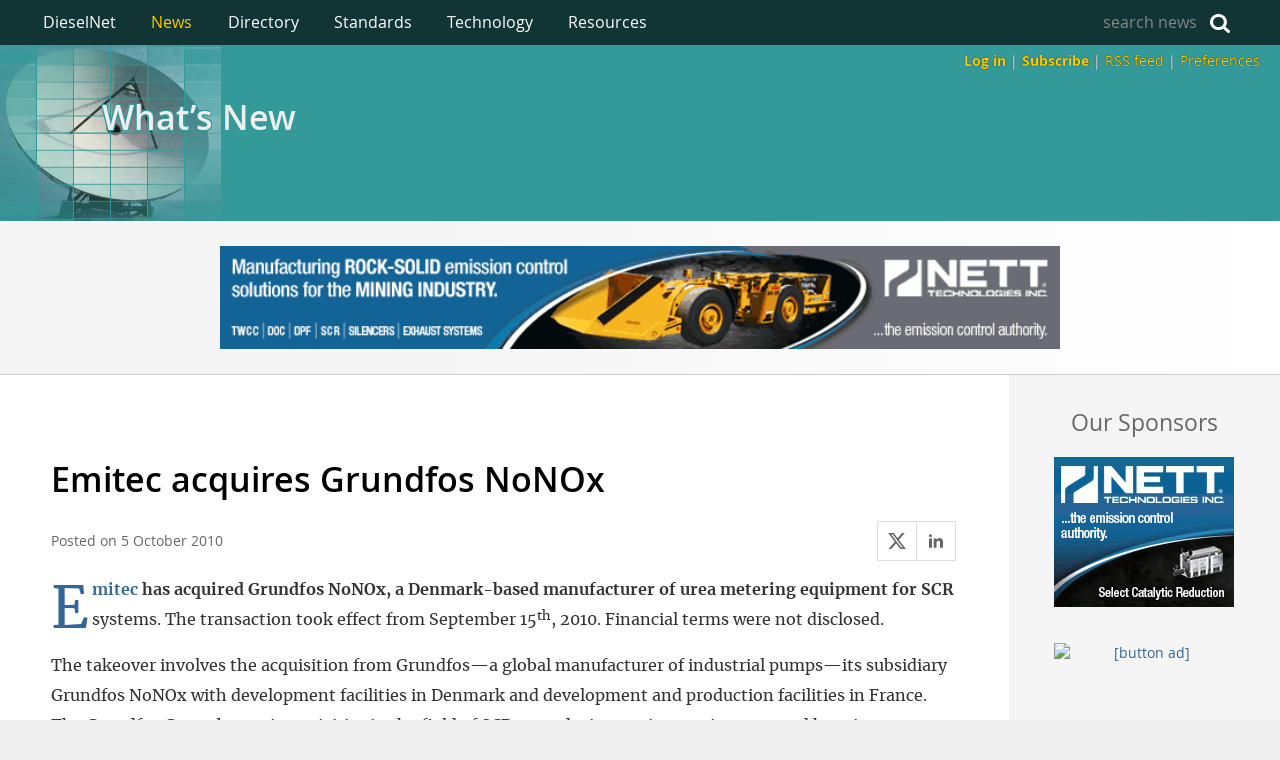

--- FILE ---
content_type: text/html; charset=UTF-8
request_url: https://dieselnet.com/news/2010/10emitec.php
body_size: 1669
content:
<!DOCTYPE html>
<html xmlns="http://www.w3.org/1999/xhtml" lang="en">
<head>
<meta charset="utf-8"><meta name="viewport" content="width=device-width, initial-scale=1"><title>news: Emitec acquires Grundfos NoNOx</title><link rel="icon" type="image/svg+xml" href="/favicon.svg"><link rel="alternate" type="application/rss+xml" title="DieselNet News" href="/rss.xml"><link rel="stylesheet" type="text/css" href="/css/style19.css"><script src="/js/prefs11.js"></script><script src="/js/article_ref0.js"></script><script src="/js/cargo15.js"></script><script src="/ads/btnn_2.js"></script></head>

<body id="news">
<header>
<nav id="tMenu"><ul><li><a href="/">DieselNet</a></li><li><a class="here" href="/news/">News</a></li><li><a href="/directory.php">Directory</a></li><li><a href="/standards/">Standards</a></li><li><a href="/tg">Technology</a></li><li><a href="/resources.php">Resources</a></li><li class="searchli"><form class="searchbox" method="post" action="/search" enctype="application/x-www-form-urlencoded"><input name="query" id="query" value="search news" onfocus="if(this.value=='search news') this.value='';" onblur="if(this.value=='') this.value='search news';"><input type="hidden" name="si" value="2"><input type="hidden" name="sort" value="swishrank"></form></li></ul></nav><div id="hpanel"><p id="hMenu"><a href="/login?url=/news/2010/10emitec.php"><b>Log in</b></a> | <a href="/subscribe"><b>Subscribe</b></a> | <a href="/rss.html">RSS feed</a></p><p id="crumb2"><a href="/news/">What’s New</a></p><div id="tagLine"><p id="hMenu2"></p></div></div>
</header><main class="fxcon"><article class="flex">
<h1>Emitec acquires Grundfos NoNOx</h1><div class="sharx"><a class="twit" href="https://x.com/share?text=Emitec+acquires+Grundfos+NoNOx&url=https://dieselnet.com/news/2010/10emitec.php"></a><a class="lnkn" href="https://www.linkedin.com/sharing/share-offsite/?url=https://dieselnet.com/news/2010/10emitec.php"></a></div>
<p class="date">5 October 2010</p>
<p class="initial">
<a href="/com/275.php">Emitec</a> has acquired Grundfos NoNOx, a Denmark-based manufacturer of urea metering equipment for SCR systems. The transaction took effect from September 15<sup>th</sup>, 2010. Financial terms were not disclosed.</p>
<p>
The takeover involves the acquisition from Grundfos—a global manufacturer of industrial pumps—its subsidiary Grundfos NoNOx with development facilities in Denmark and development and production facilities in France. The Grundfos Group began its activities in the field of SCR-urea dosing equipment in 2002, and has since developed urea injection systems with and without air support. The markets include diesel engines for the truck and bus segments as well as construction and agricultural machinery in both OEM and retrofit applications. The company employs around 80 people.</p>
<p>
Emitec, a leading supplier of metallic substrates for emission control catalysts, has been already offering its own compact SCR system for passenger cars, which has its origins in the SCR technology developed by Siemens (now Continental). With the acquisition of NoNOx, Emitec will expand its SCR system capabilities onto heavy-duty diesel engines.</p>
<P>
Emitec, a joint venture between automotive suppliers Continental and GKN Driveline, is a global operator with estimated 2010 sales of 140 million euro. Emitec employs around 800 people.</p>

<p class="inote">Source: <a href="http://www.emitec.com/download/presseinfo/en/100921_Emitec_NoNOx_engl.pdf">Emitec</a></p>
</article></main>

<footer>
<div id="loco"><p><a href="/">Home</a> » <a href="/news/">What’s New</a> » <a href="#">Emitec acquires Grundfos NoNOx</a></p></div><div id="footBar"><a id="dnlogo" href="/"></a><p id="copy"><a href="/terms.html">Copyright</a> &copy; 1997 - 2026 ECOpoint Inc.<br><a href="/faq/">DieselNet FAQ</a> | <a href="/feedback">Contact Us</a></p></div>
</footer></body>
</html>

--- FILE ---
content_type: text/css
request_url: https://dieselnet.com/css/style19.css
body_size: 6358
content:
@import 'webfonts.css';
@import 'mathfonts.css';
:root {
	--shd-bkg: linear-gradient(to right, rgba(0,0,0,0), rgba(0,0,0,0.03) 25%, rgba(0,0,0,0) 85%);
	--shd-bk2: linear-gradient(to right, #f5f5f5, #f5f5f5 33%, #fff);
	}
html {
	min-height:100%; margin:0; padding:0; min-width:360px;
	background:#eee linear-gradient(to bottom, rgba(0,0,0,0.2), rgba(0,0,0,0)) fixed; color:#333;
	font:400 1em/1.6 opensans,sans-serif;
	}
body {max-width:1800px; min-height:100vh; display:grid; grid-template-rows:auto 1fr auto; grid-template-columns:100%; margin:0 auto; padding:0; background:#f5f5f5;}


/*** fonts */
article {font:400 1em/1.9 merriweather,serif}
h1, h2, h3, h4, h5, figure, aside, table.data, caption, #jumpTo, #repop, .warn11, .login11, .info11, .hist11, .author, .inote, .inote2, .cnote, .loc, p.date, .hihead {font-family:opensans,sans-serif;}
code, pre {font:normal 0.9em consolas,"courier new",monospace !important;}

h1 {font-size:2.1em; font-weight:600; line-height:1.4;}
h2 {font-size:1.7em; font-weight:600; line-height:1.4; margin:1.5em 0 0.5rem;}
h3 {font-size:1.3em; font-weight:600; line-height:1.4; margin:1.5em 0 0.5rem;}
h4 {font-size:1.1em; font-weight:600; line-height:1.4; margin:1.5em 0 0.5rem;}

small, .small {font-size:0.8em; line-height:1.4;}

p {margin:1em 0;}
h2+h3, h3+h4, h2+p, h3+p, h4+p {margin-top:0;}

table {border-collapse:collapse; border:none;}
td {vertical-align:top; border:none;}

ul, ol {margin-top:1em; margin-bottom:1.75em; padding-left:4vw;}
li, li p, li ul, li ol {margin-top:0.5em; margin-bottom:0.5em;}
ul>li {list-style-type:disc;}
ul ul>li {list-style-type:circle;}
ul ul ul>li {list-style-type:square;}
ul ul ul ul>li {list-style-type:disc;}
ul.plain {margin-left:0; padding-left:0;} 
ul.plain>li {list-style-type:none;}
ul.plain ul>li {list-style-type:disc;}
ul.plain ul ul>li {list-style-type:circle;}
ul.plain ul ul ul>li {list-style-type:square;}
sup, sub {vertical-align:baseline; position:relative;}
sup {top:-0.4em;} sub {top:0.4em;}
ol.alpha li {list-style-type:lower-alpha;}
ol.roman li {list-style-type:lower-roman;}
blockquote {margin:1em 4em;}
abbr {cursor:help;}

/*** links */
a {text-decoration:none; transition:color 1s;}
p:hover a, li:hover a, table:hover a {text-decoration:underline;}
a:link {color:#369;} a:visited {color:#699;}
a:hover, a:active, a:focus {color:#c33; text-decoration:underline;}

/*** images */
img, a img {border:none;}
td img, th img {vertical-align:middle;}
img.mailicon {width:12px; height:8px;}
img.sBtn {margin:0; width:90px; height:30px;}
img.r {float:right; margin:0 0 5px 20px;}

/*** flexboxes */
.fxcon {display:flex; flex-direction:row; justify-content:center; align-items:stretch; flex-wrap:wrap;}
.flex {flex:1 400px}
.flex2 {flex:1 100px;}

/*** widths */
.w100 {min-width:100%;} .w90 {min-width:90%;} .w80 {min-width:80%;} .w70 {min-width:70%;} .w60 {min-width:60%;} .w50 {min-width:50%;}

/*** misc */
.hilight {font-size:1.1em; margin:1em 0; border:solid #999; border-width:1px 0; padding:0.5em 4vw;}
.xwrap {max-width:100%; overflow-x:auto;} 
.xwrap .data, .xwrap .data caption {margin-top:0;}
.holdy {overflow:auto;}
ul.marx li {list-style: square url(img/ul_bul.gif);}
.red {color:#c00 !important;}
.fad {color:#999 !important;}
.indt {margin-left:40px;}
.spc {margin-top:2em;}
.str {text-decoration:line-through;}
.lft {text-align:left !important;}
.ctr {text-align:center !important;}
.rt {text-align:right !important;}
.nwrp {white-space:nowrap;}
.hide {display:none;}

/*** summary */
details > summary {cursor:pointer; margin:1em 0;}
details > summary:has(h2,h3,h4) {margin:1.5em 0 0.5rem;}
details > summary > * {display:inline;}
details > summary:hover::marker, details > summary:hover > *, details > summary:hover {color:#c33; transition:color 1s;}
details[open] > summary:hover > * {color:inherit;}

/*** forms */
form {margin:0; padding:0;}
fieldset {display:block; position:relative; margin:0 0 50px; padding:30px 4vw; border:solid 1px #ddd; border-radius:4px;}
form:has(legend) {scroll-margin-top:2em;}
legend {
	position:absolute; top:-24px; left:50px; margin:5px 0 5px; padding:4px 4vw 4px 2vw;
	background-color:#399; border-radius:3px; 
	color:#fff; font-size:1.15em; line-height:1.5; font-weight:400;
	}
legend + * {margin-top:1em;}
fieldset:hover {border-color:#bbb;}
fieldset:hover input[type=submit], fieldset:hover input[type=button], fieldset:hover button, section:hover input[type=submit] {background-color:#ffd;}
fieldset .inote {margin-left:-4vw; margin-right:-4vw; padding-left:4vw; padding-right:4vw;}
input, select, textarea, button {
	margin:4px 2px; padding:4px; border:solid 1px #ddd; color:#000; background:#f5f5f5; 
	font:400 1em/normal consolas,"courier new",monospace;
	transition:background-color 1s;
	}
input:focus, select:focus, textarea:focus, input:hover, select:hover, textarea:hover {background:#ffd; border-color:#bbb;}
input[type=submit], input[type=button], button {
	padding:6px 4rem; background-color:#fff; box-shadow:inset 0 0 4px #eee;
	font-weight:600; font-family:inherit; cursor:pointer;
 	}
input[type=submit]:hover, input[type=button]:hover, button:hover {background-color:#ffd; color:#600;}
input[type=radio], input[type=checkbox] {margin:0 4px; padding:0; border:none; background:transparent; vertical-align:middle;}

div.form20 {display:grid; grid-template-columns:auto 1fr; align-items:center; gap:0.5em;}
div.form20 .col2 {grid-column:2/3;}
.form20 *, .form10 * {box-sizing:border-box;}
.form20 input, .form20 select {width:100%; max-width:28em; min-width:12em;}
.form10 input[type=text], .form10 input[type=password] {width:100%; max-width:12em;}
.form20 input[type=submit], .form20 input[type=button], .form20 button, .form10 input[type=submit] {width:auto;}
.form20 input[type=checkbox], .form20 input[type=radio], .form10 input[type=checkbox], .form10 input[type=radio] {width:auto; min-width:0;}
.form20 label, .form10 label {display:block; width:auto; padding:0 4px; text-align:right;}
.form20 input[type=checkbox]+label {display:inline; text-align:left; cursor:pointer}
.form10 td, .form20 td {vertical-align:middle;}
#frm_sub {padding:20px 0;}

form.calc input[type=text] {width:6em; margin-right:5px; text-align:right;}
form.calc div {line-height:2.5;}
form.calc span {white-space:nowrap; padding-left:10px; padding-right:10px;}
.cal3grid {display:grid; grid-template-columns:220px 6em 100px; gap:10px; align-items:center;}
.cal3grid label, .cal3grid input[type=text] {text-align:right;}
.cal3grid .calbut {grid-column:1/3; margin:1em 0 0; text-align:right;}
.cal3grid .col24 {grid-column:2/4;}

/*** notes */
.inote, .inote2, .loc, p.date, .warn11, .info11, .login11 {color:#666; font-size:0.9rem; line-height:1.4;}
.inote, .warn11, .info11, .login11 {border:solid #ccc; border-width:1px 0;}
.inote {padding:1.5em; background:var(--shd-bkg);}
.warn11 {padding:1.5em 30px 1.5em 95px; background:url(img/11warn.png) no-repeat 20px 50%, var(--shd-bkg);}
.info11 {padding:1.5em 30px 1.5em 95px; background:url(img/11info.png) no-repeat 25px 50%, var(--shd-bkg);}
.login11 {position:relative; padding:1.5em 30px 1.5em 80px; background:url(img/login.svg) no-repeat 20px 50%/32px auto, var(--shd-bkg);}
a.i-login {display:block; position:absolute; width:75px; left:0; top:0; bottom:0;}
.author {line-height:1.4;}
.loc {margin:0; padding:1.5em 45px;}
p.date::before {content:"Posted on ";}
span.date {color:#333; font-size:0.9em; font-weight:600;}
.hist11 {min-height:40px; margin:0; padding:25px 80px 25px 170px; 
	background-image:url(img/history.svg), var(--shd-bk2);
	background-size:50px 50px, auto;
	background-repeat:no-repeat, no-repeat;
	background-position:80px 50%, left;}
article .hist11 {margin-left:-4vw; margin-right:-4vw;}

/**** header */
header {margin:0; padding:0; color:#fff; background:#399;}
header #hpanel {background-image:url(img/h_100.svg), url(img/h_104.jpg); background-repeat:no-repeat, no-repeat; background-position:left 50%, left 50%; background-size:221px auto, 221px auto;}
#news header #hpanel {background-image:url(img/h_100.svg), url(img/h_news.jpg);}
#dir header #hpanel {background-image:url(img/h_100.svg), url(img/h_dir.jpg);}
#std header #hpanel {background-image:url(img/h_100.svg), url(img/h_stds.avif);}
#tech header #hpanel {background-image:url(img/h_100.svg), url(img/h_tech.jpg);}
#tg header #hpanel {background-image:url(img/h_100.svg), url(img/h_tg100.jpg);}
#home header #hpanel {background:transparent url(photo/) no-repeat 0 67%; background-size:cover;}
#tMenu {margin:0; padding:0 2vw; background:rgba(0,0,0,0.66); font-weight:400; font-size:1rem; line-height:1;}
#tMenu ul {display:flex; flex-direction:row; justify-content:start; align-items:center; flex-wrap:wrap; margin:0; padding:0.4rem 0;}
#tMenu li {display:inline-block; flex:0 auto; list-style:none; margin:0; padding:0.5rem calc(0.3rem + 1vw);}
#tMenu li.searchli {flex:1 auto; margin:0; padding-top:0; padding-bottom:0;}
form.searchbox {width:100%;}
form.searchbox #query {display:inline-block; height:1rem; width:calc(100% - 3rem); margin:0; padding:0.5rem 2.5rem 0.5rem 0.5rem; border:none; background:transparent url(img/search4.svg) calc(100% - 0.5rem) 61% no-repeat; background-size:1.2rem; text-align:right; color:#888; font-family:inherit; line-height:1; cursor:pointer; transition: color 1s;}
form.searchbox #query:hover {color:#fff;}
form.searchbox #query:focus {color:#fff; background-color:#666; border-radius:4px; outline:none; text-align:left; cursor:auto;}
#tMenu a {text-decoration:none;}
#tMenu a:link, #tMenu a:visited {color:#fff; text-decoration:none;}
#tMenu a:hover, #tMenu a:active {color:red;}
#tMenu a.here:link, #tMenu a.here:visited {color:#fc0;}
#tMenu a.here:hover, #tMenu a.here:active {color:#ffc;}
#hpanel #hMenu, #hpanel #tagLine {margin:0; min-height:1.2rem; line-height:1.2rem; padding:0.4rem 20px 0.4rem 8vw;}
#hpanel #tagLine {display:flex; flex-direction:row; column-gap:2rem; justify-content:space-between; align-items:center; flex-wrap:wrap; color:#eee;}
#hpanel p[id^="hMenu"] {text-align:right; font-size:0.9rem; text-shadow:0 0 1px #000;}
#hpanel img.netLogo {margin:0 5px; vertical-align:middle; height:33px; width:auto;}
#tagLine p.tag {margin:0; min-height:1.2rem; font-size:0.8rem; text-shadow:0 0 1px #399;}
#tagLine #hMenu2 {margin:0 0 0 auto;}
p[id^="hMenu"] a:link, p[id^="hMenu"] a:visited {color:#fc0;}
p[id^="hMenu"] a:hover, p[id^="hMenu"] a:active {color:#ffc;}
#hpanel h1, #hpanel #crumb2 {margin:0; padding:3rem 8vw; text-shadow:-1px -1px 0 #399, 1px -1px 0 #399, -1px 1px 0 #399, 1px 1px 0 #399;}
#hpanel #hMenu+h1, #hpanel #hMenu+#crumb2 {padding-top:1rem;}
#hpanel h1:has(+ #tagLine), #hpanel #crumb2:has(+ #tagLine) {padding-bottom:1rem;}
#home #hpanel h1 {min-height:8rem; max-width:400px; margin:0 8vw; padding:0; background:transparent url(img/dnlogo_hb.svg) no-repeat 0 50%; background-size:contain;}
#home #hpanel h1 span {display:none;}
#hpanel #crumb2 {color:#f5f5f5; font-size:2.1rem; line-height:1.4; font-weight:600;}
#hpanel h1 a {color:#fff; text-decoration:none;} header h1 a:hover {color:#ffc; text-decoration:none;}
#crumb2 a, #crumb2 a:link, #crumb2 a:visited {color:#eee; text-decoration:none;}
#crumb2 a:hover, #crumb2 a:active {color:#ffc; text-decoration:none;}
#conMenu {margin:-2rem 0 0; padding-left:8vw;}
#conMenu ul {display:flex; flex-direction:row; justify-content:flex-start; align-items:stretch; flex-wrap:wrap; gap:2vw; margin:0; padding:0; color:#fff; line-height:1;}
#conMenu li {flex:0 max-content; margin:0; padding:8px 2vw 8px 0; list-style-type:none;}
#conMenu li.here2 {padding-bottom:2px; border-bottom: solid 4px red;}
#conMenu li a {color:#fc0;}
#conMenu li.here2 a {color:#ddd;}
#conMenu li:hover a {color:#ffc; text-decoration:none;}

/**** main */
main {margin:0; padding:0;}
main:not(.fxcon) {background-color:#fff;}
main b {color:#000; font-weight:600;}
main h1, main h2, main h3, main h4, main h5 {color:#000;}
main fieldset {margin-top:40px; margin-bottom:40px;}

div.ad {width:100%; padding:0; vertical-align:middle; --ad-margin:25px;}
@media (max-width:840px) {div.ad {--ad-margin:3vw;}}
main div.ad {border-style:solid; border-color:#ccc; border-width:0 0 1px;}
main div.ad:last-child {border-width:1px 0 0;}
div.ad a, div.ad img {display:block; margin-left:auto; margin-right:auto; width:840px; height:auto; max-width:100%;}
div.ad a {margin:var(--ad-margin) auto;}

article, #mpanel, .abox {overflow:hidden;} /* no margin collapse (breaks position sticky) */
aside, .abox {margin:0; background:#eee; color:#444; font-size:0.9rem;}
aside {padding:0 4vw 4rem;}
.abox {padding:0 4vw 1rem;} .abox h2 {margin-top:1em; border:none;}
article, #mpanel {margin:0; padding:0 4vw 4rem; background:#fff;}
#mpanel>*:first-child {margin-top:2.5rem;}
#mpanel h1, article h1 {margin-top:2.4em;}
#mpanel p:target {background:#ffd; scroll-margin-top:1em;}

div.sharx {width:81px; height:41px; margin:-10px 0 0.5rem 1rem; float:right;}
div.sharx a {display:inline-block; width:38px; height:38px; border: 1px solid #ddd; background-color:#fff; background-position:50% 50%; background-repeat:no-repeat;}
div.sharx a+a {border-left-width:0;}
div.sharx a.twit {background-image: url(img/x.svg); background-size:45%;}
div.sharx a.lnkn {background-image: url(img/linkedin.svg); background-size:35%;}
div.sharx a:hover {background-color:#f5f5f5;}

section {margin-bottom:4rem; padding:0;}
section.notitle {padding-top:25px}
section h2 {margin-bottom:1rem; margin-left:-4vw; padding-left:4vw; padding-top:2px; padding-bottom:2px; border-bottom:solid 1px #ccc;}
section h2 a:hover {text-decoration:none;}
section.shd {margin:0 -4vw 25px; padding:25px 4vw 25px;}
section.shd h2:first-child {margin-top:0;}
section h2:target, section h3:target {margin-left:-4vw; margin-right:-4vw; padding-left:4vw; padding-right:4vw; background:#ffd;}
section dt:target {background:#ffd;}
section summary > *:target {background:none;}
section .abox, section aside {margin:0 0 0 -4vw;}
#mpanel>dl, section>dl {margin:0 0 40px -4vw;}
.shd, div.ad, .navbox {background:var(--shd-bk2);}

article blockquote {margin:1.5em 4%; padding:0 0 0 4%; border-left:solid 1px #999; box-shadow:0 0 0 13px #f5f5f5; clip-path:inset(0 0 0 -13px); line-height:1.7;}

dt {margin:1em 0 0; padding:10px 2vw 10px 4vw; background:#f5f5f5; font-size:1.2rem; font-weight:400;}
dd {margin:0.5em 2vw 0 7vw;}
dd p {margin-top:0.5em;}

#jumpTo {
	display:block; margin:40px 0 10px; padding:0 0 0 25px; line-height:normal; clear:both;
	background-image:url(img/arrow_jt.svg), var(--shd-bkg);
	background-size: 1.4em auto, auto;
	background-repeat:no-repeat, no-repeat;
	background-position:0 7px, left;
}
#jumpTo li {list-style-type:none; margin:0; padding:0; border-top:solid 1px #ddd;}
#jumpTo > li:last-child {border-bottom:solid 1px #ddd;}
#jumpTo li ul {margin:0; padding-left:40px;}
#jumpTo li a {display:block; padding:9px 12px; text-decoration:none;}
#jumpTo li a:hover {color:#000; background-color:#ffd;}

ul.lnbox {margin:2.2em 0; padding:0; font-size:1rem;}
ul.lnbox li {margin:0; padding:0; list-style-type:none; border-top:solid 1px #000; background-image:var(--shd-bkg);}
ul.lnbox > li:last-child {border-bottom:solid 1px #000;}
ul.lnbox a {display:block; padding:1.7em 4vh; text-decoration:none;}
ul.lnbox li a:hover {background-color:#ffd; transition:background-color 1s;}

p.initial {margin-top:1.5em;}
p.initial::first-letter {float:left; padding:8px 3px 0 0; font-size:3.6em; font-weight:400; line-height:1;}
p.initial::first-line {font-weight:600;}

/* nav panels */
.navbox {margin:0; padding:0 calc(4vw - 10px); font-size:0.9em; line-height:1.5;}
.navtab {min-width:240px; margin:10px; padding:5px 10px; background:#f5f5f5; border:solid 1px #ddd;}
.navtab h2 {margin:0; padding:5px 0; color:#666; font-size:1.3em;}
ul.flist {margin:0; padding:0;}
ul.flist li {display:inline-block; float:left; margin:0 10px 0 0; padding:0; list-style-type:none; line-height:normal;}

/* side bars */
#rightflx {flex:0 0; margin:0; padding:0 2vw 40px;}
#sideflx {flex:0 240px;  background:var(--shd-bk2); border-right:solid 1px #ccc;}
#rightbar {width:220px; margin:20px auto;}
#sidebar {margin:20px 0 40px;}
.sticky, #sidebar, #rightbar {position:sticky; top:0;}

.sbox, .s2box {margin:0 0 15px; overflow:hidden; font-size:0.85em; line-height:1.6;}
#rightbar .sbox {padding:0 20px 25px; background:#eee;}
#sidebar .sbox {padding:0 30px 25px; color:#999;}
.sbox h2, .s2box h2, .sbox h3 {color:#666; font-weight:400;}
.sbox h2:first-child, .s2box h2:first-child {margin-top:0.5em;}

.sbox ul {margin-left:20px; padding-left:0;}
.sbox ul.plain {margin-left:0;}
.sbox ul.plain ul {margin-left:20px; padding-left:0;} /* sub-menu */
.sbox input {width:145px; margin:7px auto; border:solid 2px #ddd; border-radius:4px; color:#999; font-size:0.9em;}
.sbox input:focus {color:#000;}
.s2box {padding:0 0 15px; text-align:center;}
.s2box select {display:block; width:150px; margin:auto; border:none; color:#666; font-family:inherit; cursor:pointer;}

#sidebar ul.link {margin:0 -30px; padding-left:0; border-top:solid 1px #ddd; font-size:1.17em; line-height:normal;}
#sidebar ul.link li {list-style:none; margin:0; padding:0;}
#sidebar ul.link li a {display:block; margin:0; padding:10px 30px; border-bottom:solid 1px #ddd; text-decoration:none;}
#sidebar ul.link li a.here {color:#369; background:#ffd;}
#sidebar ul.link li a:hover {background:#fff;}

.vb600, .btn180, .btn125 {display:inline-block; margin:10px 0 20px;}
.vb600 {width:160px; height:600px;}
.btn180 {width:180px; height:150px;}
.btn125 {width:125px; height:125px;}
.logo1 {margin:10px 0 15px; padding:5px; text-align:center; font-size:0.94em;}
.logo1 img {width:100px; height:33px;}

/* directory */
div.bpage {min-height:33px; margin:0 0 15px; padding:0 0 15px; border-bottom:solid 1px #ccc;}
div.bpage p {margin:0 0 0 120px;}
div.bpage img {width:100px; height:33px; float:left;}
div.bpage p a {font-weight:700;}
#blist {min-height:250px; margin-top:6em; padding-bottom:0;}
#blist p.cnote {margin:0 -20px; padding:15px 20px; background-color:#ffd; border-bottom:solid 1px #ddd; box-shadow:0 0 6px #eee; font-size:0.9em;
 line-height:1.4;}
#blist p.cnote b {color:#900;}
#blist h2:first-child {margin:0 -20px; padding:10px 20px; border:solid #ddd; border-width:1px 0; color:#666; font-weight:600;}
#blist h2:first-child, #bcrumbs {
	box-shadow:0 0 6px #eee; background-color:#eee;
	background-image: linear-gradient(to right, rgba(255,255,255,0.3), rgba(255,255,255,1) 20%, rgba(255,255,255,0) 80%);
}
#bcrumbs {margin:3em -20px; padding:0 20px; border:solid #ddd; border-width:1px 0;} 
#bcrumbs p {margin:0; padding:17px 0;}
#bcrumbs .info2 {font-size:1.1em;}
#bcrumbs .info13 {margin:0 -20px; padding-left:70px; border-bottom:solid 1px #ddd; background:transparent url(img/login.svg) no-repeat 20px 50%/32px auto; position:relative;}
#bcrumbs a {text-decoration:none;}
#bcrumbs a:hover, #bcrumbs a:active {color:#900;}
table#blist, #blist table {width:100%; margin-top:1em;}
#blist tr {border-bottom:solid 1px #eee;}
#blist tr:last-child {border-bottom:none;}
#blist th, #blist td {padding:12px; vertical-align:top;}
#blist th {color:#666; text-align:right;}
#blist tr td:first-child {padding-left:20px;}

/* figures */
figure {margin:2em 0; color:#033; text-align:center; line-height:normal;}
figure img {display:inline-block; margin:0 10px 10px 0; max-width:100%; height:auto; vertical-align:top;} 
figure object {display:inline-block; margin:0 0 10px 0; max-width:100%;} 
@media screen {figure object {height:auto;}} /* breaks svg printing in ff */
figcaption {margin:0.5em 8vw 0;}
.fNote {margin:0.2em min(5em,5vw) 0; font-style:italic; font-size:0.9em;}
.photo {border:solid 1px #000;}
a[href*=".hires."] {display:inline-block; position:relative;}
a[href*=".hires."]:after {content:url(img/11large.svg); position:absolute; width:26px; height:auto; right:20px; bottom:10px;}

/* videos */
iframe[src*="youtube.com"] {max-width:100%; border:solid 1px #000;}

/* data tables */
table.data {margin:1em auto 1.5em; border:solid 1px #399; line-height:normal;}
table.data th, table.data td {border:solid 1px #ddd; padding:4px 6px;}
table.data th {color:#fff; background:#399; font-weight:600;}
table.data th a:link, table.data th a:visited {color:#fc0;}
table.data th a:hover, table.data th a:active {color:#ffc;}
table.data td {color:#000; background:#f5f5f5;}
table.data td.hi, table.data *.hi td {background-color:#eee; text-align:left;} /* obsolete */
table.data td.shd, table.data *.shd td {background-color:#eee;} /* highlight */
table.data td.tUnit, table.data *.tUnit td {color:#fff; background:#399; font-style:italic; text-align:center;}
table.data td.vmid, table.data *.vmid td {vertical-align:middle;}
table.data tr.uline td {border-bottom-width:2px;} /* underline */
table.data td>ul, table.data td>ol {margin-top:0; margin-bottom:0;}
table.data td li {margin:0 0 0.15em 0;}
table.data td.tNote {background:#eee; text-align:left; font-size:0.85rem;}
table.data caption {margin:1em auto;}
table.data td.ind2 {padding-left:2em;}
/* centering */
.s1 td:first-child,
.c1 td, .c2 td+td, .c3 td:not(:nth-child(-n+2)), .c4 td:not(:nth-child(-n+3)),
.e1 td:last-child, .e2 td:nth-last-child(-n+2), .e3 td:nth-last-child(-n+3), .e4 td:nth-last-child(-n+4), .e5 td:nth-last-child(-n+5), .e6 td:nth-last-child(-n+6), .e7 td:nth-last-child(-n+7), .e8 td:nth-last-child(-n+8), .e9 td:nth-last-child(-n+9) {text-align:center;}
.t1 td:last-child, .t2 td:nth-last-child(-n+2) {text-align:left;}

/* equations */
p.eq1 {
	display:grid; grid-template-columns:auto auto; column-gap:2vw; grid-auto-rows:auto; align-items:center; 
	margin:1em 4vw; font-size:1.12em; font-family:Cambria,XITS,serif; overflow-x:auto; /* mobile scroll */
}
p.eq1 span.p {grid-column:1; margin:10px 0;}
p.eq1 span.n {grid-column:2; text-align:right; margin-left:20px; font-weight:normal;}
p.eq1 span.info {margin-left:4em; font-size:0.9em; font-weight:normal;}
p.eqn {margin-left:4vw; text-indent:-4vw; font-size:0.9em;} /* note after */

/* literature references */
cite {color:#666; font-size:0.9em; font-style:normal; line-height:normal; vertical-align:top;}
cite.ref-num {color:#999; font-size:0.85em;}
cite a {text-decoration:none; vertical-align:top;}
div.references p {margin:0 0 1em; padding-left:33px; text-indent:-33px; font-size:0.95em; line-height:1.4;}
div.references {overflow:auto;}

#repop {
	position:fixed; top:45px; left:15px; width:360px; background-color:#fff; padding:15px; 
	border:solid 1px #999; box-shadow:3px 3px 12px #888;
	font-size:0.9em; line-height:1.5; overflow:hidden;
}
#repop h1 {margin:-15px -15px 10px; padding:7px 15px; background:#ddd; font-size:1.1em; font-weight:600;}
#repop h1 a {color:#600; text-decoration:none;}
#repop h1 span {float:right;}
#repop h1:hover, #repop h1:hover a {color:#00a; cursor:pointer;}

/**** footer */
footer {position:relative; padding:0; color:#ddd; background-color:#000; overflow:hidden;}
footer a:link, footer a:visited {color:#fc0;}
footer a:hover, footer a:active  {color:#ffc;}
#loco {margin:0; color:#fff; background:#399; font-size:0.85rem; line-height:normal;}
#loco p::before {content:"Location: "; font-weight:600;}
#loco p {margin:0; padding:0.5rem 1rem;}
#loco a {text-decoration:none;}
#footNote {display:flex; flex-direction:row; justify-content:space-evenly; align-items:start; flex-wrap:wrap; margin:0; padding:24px 2vw; background:#555; font-size:0.9em;}
#footNote > ul {flex:0 15%; min-width:200px; margin:0; padding:0 4vw;}
#footNote li {margin-top:1em; margin-bottom:1em;}
#footNote > ul > li:first-child {margin-top:0;}
#footNote ul ul {padding-left:33px;}
#footNote b {font-weight:600;}
#footBar {display:grid; grid-template-columns:auto; column-gap:2vw; align-items:center; margin:0; padding:20px 4vw;}
#footBar #dnlogo {grid-column:1; display:block; width:121px; max-width:100%; height:22px; background:transparent url(img/dnlogo_hb.svg) no-repeat 0 0; background-size:contain;}
#footBar #copy {grid-column:2; margin:1em 0; padding:0; font-size:0.9rem;
 text-align:center;}

@media print {
	html {min-height:auto; background:#fff; line-height:1.2;}
	body {max-width:none; min-height:auto; display:block; color:#000; background:#fff none !important; border:none;}
	header, header #hpanel {border:none; background:transparent none !important; box-shadow:none;}
	header {margin-bottom:4em;}
	header h1 {margin-left:0; padding-left:0; background:#fff none !important; color:#000; font-size:1.6em;}
	header #crumb2 {margin:0 0 1.5em; padding:0 0 0.1em !important; border-bottom:solid 1pt #000; background:#fff none !important; font-size:1.6em; text-shadow:none !important;}
	header #crumb2::before {content:"DieselNet: "; font-weight:700; color:#999;}
	header #crumb2, header #crumb2 a:link, header #crumb2 a:visited {color:#000;}
	#home header h1 span {display:inline;}
	.fxcon {display:block;}
	main {max-width:none; display:block; margin-left:0; margin-right:0 !important; padding:0; border:none;}
	main h2 {border:none; padding:0; font-weight:700;}
	main h3 {font-weight:700;}
	main h4 {font-weight:700;}
	main #jumpTo {border:none; background:transparent none;}
	main section {padding:0; border:none; box-shadow:none;}
	main section > h2:first-child {margin-top:1em;}
	main section h2 {margin-left:0; padding-left:0;}
	article {display:block; margin:0; padding:0;}
	article *:first-child {margin-top:0;}
	#blist, #blist h2:first-child {background:transparent none;}
	ul.lnbox a {box-shadow:none;}
	.inote {margin-left:0; margin-right:0; padding:1em; background:none; border:solid #ccc; border-width:1px 0;}
	figure {break-inside:avoid;}
	table.data tr {break-inside:avoid;}
	table.data, table.data th, table.data td, table.data td.tUnit, table.data tr.tUnit td {color:black; border-color:black;}
	table.data th, table.data td.tUnit, table.data tr.tUnit td, table.data td.hi, table.data td.tNote {background-color:#f0f0f0;}
	table.data td {background:#fff;}
	#tMenu, #hMenu, #conMenu, .tag, .searchli, nav.navbox, div.ad, div.sharx, #rightbar, #repop, .login11, .hist11, footer, .noprt {display:none;}
	}


--- FILE ---
content_type: text/css
request_url: https://dieselnet.com/css/webfonts.css
body_size: 319
content:
/*** webfonts 2025-09-13 */
@font-face {font-family: 'opensans'; src: local("Open Sans"), url('fonts/OpenSans-Regular.woff'); font-weight:400; font-style:normal;}
@font-face {font-family: 'opensans'; src: local("Open Sans Italic"), url('fonts/OpenSans-Italic.woff'); font-weight:400; font-style:italic;}
@font-face {font-family: 'opensans'; src: local("Open Sans Semibold"), url('fonts/OpenSans-Semibold.woff'); font-weight:600; font-style:normal;}
@font-face {font-family: 'opensans'; src: local("Open Sans Semibold Italic"), url('fonts/OpenSans-SemiboldItalic.woff'); font-weight:600; font-style:italic;}
@font-face {font-family: 'opensans'; src: local("Open Sans Bold"), url('fonts/OpenSans-Bold.woff'); font-weight:700; font-style:normal;}
@font-face {font-family: 'opensans'; src: local("Open Sans Bold Italic"), url('fonts/OpenSans-BoldItalic.woff'); font-weight:700; font-style:italic;}
@font-face {font-family: 'opensans'; src: local("Open Sans Extrabold"), url('fonts/OpenSans-ExtraBold.woff'); font-weight: 900; font-style: normal;}
@font-face {font-family: 'opensans'; src: local("Open Sans Extrabold Italic"), url('fonts/OpenSans-ExtraBoldItalic.woff'); font-weight: 900; font-style: italic;}
@font-face {font-family: 'opensans'; src: local("Open Sans Light"), url('fonts/OpenSans-Light.woff'); font-weight:100; font-style:normal;}
@font-face {font-family: 'opensans'; src: local("Open Sans Light Italic"), url('fonts/OpenSans-LightItalic.woff'); font-weight:100; font-style:italic;}
@font-face {font-family: 'merriweather'; src: local("Merriweather"), url('fonts/merriweather-regular.woff2') format('woff2'), url('fonts/merriweather-regular.woff') format('woff'); font-weight:400; font-style:normal;}
@font-face {font-family: 'merriweather'; src: local("Merriweather Italic"), url('fonts/merriweather-italic.woff2') format('woff2'), url('fonts/merriweather-italic.woff') format('woff'); font-weight:400; font-style:italic;}
@font-face {font-family: 'merriweather'; src: local("Merriweather Bold"), url('fonts/merriweather-bold.woff2') format('woff2'), url('fonts/merriweather-bold.woff') format('woff'); font-weight:700; font-style:normal;}
@font-face {font-family: 'merriweather'; src: local("Merriweather Bold Italic"), url('fonts/merriweather-bolditalic.woff2') format('woff2'), url('fonts/merriweather-bolditalic.woff') format('woff'); font-weight:700; font-style:italic;}
@font-face {font-family: 'merriweather'; src: local("Merriweather Black"), url('fonts/merriweather-black.woff2') format('woff2'), url('fonts/merriweather-black.woff') format('woff'); font-weight:900; font-style:normal;}
@font-face {font-family: 'merriweather'; src: local("Merriweather Black Italic"), url('fonts/merriweather-blackitalic.woff2') format('woff2'), url('fonts/merriweather-blackitalic.woff') format('woff'); font-weight:900; font-style:italic;}
@font-face {font-family: 'merriweather'; src: local("Merriweather Light"), url('fonts/merriweather-light.woff2') format('woff2'), url('fonts/merriweather-light.woff') format('woff'); font-weight:100; font-style:normal;}
@font-face {font-family: 'merriweather'; src: local("Merriweather Light Italic"), url('fonts/merriweather-lightitalic.woff2') format('woff2'), url('fonts/merriweather-lightitalic.woff') format('woff'); font-weight:100; font-style:italic;}
/* eof */

--- FILE ---
content_type: text/css
request_url: https://dieselnet.com/css/mathfonts.css
body_size: 338
content:
@namespace url('http://www.w3.org/1999/xhtml');
@namespace m url('http://www.w3.org/1998/Math/MathML');

@font-face {
    font-family: XITS;
    src: local('XITS'), url('fonts/xits-regular.woff');
}
@font-face {
    font-family: XITS;
    src: local('XITS Bold'), local('XITS-Bold'), url('fonts/xits-bold.woff');
    font-weight: bold;
}
@font-face {
    font-family: XITS;
    src: local('XITS Italic'), local('XITS-Italic'), url('fonts/xits-italic.woff');
    font-style: italic;
}
@font-face {
    font-family: XITS;
    src: local('XITS Bold Italic'), local('XITS-BoldItalic'), url('fonts/xits-bolditalic.woff');
    font-weight: bold;
    font-style: italic;
}
@font-face {
    font-family: 'XITS Math';
    src: local('XITS Math'), local('XITSMath-Regular'), url('fonts/xits-math.woff');
}
@font-face {
    font-family: 'XITS Math';
    src: local('XITS Math Bold'), local('XITSMath-Bold'), url('fonts/xits-mathbold.woff');
    font-weight: bold;
}

.htmlmathparagraph, m|mtext {font-family: Cambria,XITS;}
m|math {font-family: 'Cambria Math','XITS Math';}

.oldstylenumbers {
    font-variant-numeric: oldstyle-nums;   /* Recommended syntax */
    font-feature-settings: 'onum';         /* OpenType feature syntax */
    -webkit-font-feature-settings: 'onum'; /* Blink syntax */
}

@font-feature-values XITS Math {@styleset {calligraphic:1;}
m|*.calligraphic {
    font-variant-alternates: styleset(calligraphic); /* Recommended syntax */
    font-feature-settings: 'ss01';         /* OpenType feature syntax */
    -webkit-font-feature-settings: 'ss01'; /* Blink syntax */
}


--- FILE ---
content_type: application/javascript
request_url: https://dieselnet.com/js/prefs11.js
body_size: 1197
content:
// Global variables:
// linkFlag [0 - no underline (default); 1 - underline]
// targetFlag [0 - target self (default); 1 - target blank]

Cookies = {
read : function(name) {
	var nameEq = name + "=";
	var ca = document.cookie.split(';');
	for(var i=0; i<ca.length; i++) {
	var c = ca[i];
		while (c.charAt(0)==' ') c = c.substring(1,c.length);
		if (c.indexOf(nameEq) == 0) return c.substring(nameEq.length,c.length);
	}
	return null;
	},
save : function(name,value,days) {
	if (days) {
	var date = new Date();
	date.setTime(date.getTime()+(days*24*60*60*1000));
	var expires = ";expires="+date.toGMTString();
	}
	else expires = "";
	document.cookie = name+"="+value+expires+";path=/;domain=.dieselnet.com;samesite=strict";
	},
erase : function(name) {
	Cookies.save(name,"",-1);
	}
}

function setPrefsCookie() {
	var c = targetFlag.toString().charAt(0) + linkFlag.toString().charAt(0);
	Cookies.erase('prefs');
	Cookies.save('prefs',c,365);
}

function underLinks(N) {
	var cssSheet = document.getElementById("csslink");
	if (cssSheet) cssSheet.parentNode.removeChild(cssSheet);
      	cssSheet = document.createElement("style");
	cssSheet.setAttribute("type","text/css");
	cssSheet.setAttribute("id","csslink");
	cssSheet.innerHTML = (N==0) ? "a {text-decoration:none;} a:active, a:hover, a:focus {text-decoration:underline;}" : "a {text-decoration:underline;}";
	var allinks = document.head.getElementsByTagName('link');
	if (allinks) document.head.insertBefore(cssSheet,allinks[allinks.length-1].nextSibling);
	else document.head.appendChild(cssSheet);
}

function targetLinks(N) {
	if (N==0) targetWin = '_self'
	else targetWin = '_blank';
	var l = ''; var t='';
	var links = document.getElementsByTagName('a');
	for (var i=0; i<=(links.length-1); i++) {
		l = links[i].href.toLowerCase();
		t = links[i].target;
		if ((!l.match(/^https?:\/\/(www\.)?dieselnet.com/)) &&	      	// don't target DieselNet links
		   (l.indexOf("javascript:") == -1) &&		      		// don't target js links
		   (l.indexOf("mailto:") == -1) &&		      		// don't target mailto links
		   ((t=='')||(t=='_self')||(t=='_blank')||(t=='_top'))) 	// don't change named targets
		   links[i].target = targetWin;
	}
}

function printMenu() {
	var helpMenu = document.getElementById("hMenu");
	if (helpMenu) {
		if (helpMenu.hasChildNodes()) {
			textNode=document.createTextNode(' | ');
			helpMenu.appendChild(textNode);
			}
		menuA=document.createElement('a');
		menuText = document.createTextNode('Preferences');
		menuA.appendChild(menuText);
		menuA.setAttribute('href','/prefs.html');
		helpMenu.appendChild(menuA);
	}
}

function Rnd(n) {return (Math.floor(n * Math.random()));}

// Collapsible content
function collapse() {
	var i;
	var coll = document.getElementsByClassName("collapse");
	for (i = 0; i < coll.length; i++) {
	  coll[i].addEventListener("click", function(e) {
	    e.preventDefault();
	    var target = this.dataset.target;
	    if (target) {
	      var content = document.getElementById(target);
              content.classList.toggle("hide");
	    }
	  });
	}
}

// *** action
targetFlag = 0; linkFlag = 0;
prefs = Cookies.read('prefs');
if (prefs!=null) {targetFlag = prefs.charAt(0); if (prefs.length>1) linkFlag = prefs.charAt(1);}
setPrefsCookie();
document.addEventListener("DOMContentLoaded", function (e) {
   if(window.banner && typeof bnn=='object') banner();
   if(window.button && typeof btn=='object') button();
   printMenu();
   targetLinks(targetFlag);
   underLinks(linkFlag);
});

// eof

--- FILE ---
content_type: image/svg+xml
request_url: https://dieselnet.com/css/img/x.svg
body_size: 465
content:
<?xml version="1.0" encoding="UTF-8"?>
<!DOCTYPE svg PUBLIC "-//W3C//DTD SVG 1.1//EN" "http://www.w3.org/Graphics/SVG/1.1/DTD/svg11.dtd">
<svg xmlns="http://www.w3.org/2000/svg" xml:space="preserve" width="512px" height="512px" version="1.1" style="shape-rendering:geometricPrecision; text-rendering:geometricPrecision; image-rendering:optimizeQuality; fill-rule:evenodd; clip-rule:evenodd"
viewBox="0 0 51200 51200"
 xmlns:xlink="http://www.w3.org/1999/xlink"
 xmlns:xodm="http://www.corel.com/coreldraw/odm/2003">
 <defs>
  <style type="text/css">
   <![CDATA[
    .fil0 {fill:#666666;fill-rule:nonzero}
   ]]>
  </style>
 </defs>
 <g>
  <path class="fil0" d="M40092.2 2823l7727.5 0 -16881.9 19297.3 19859.9 26256.7 -15551.2 0 -12179.5 -15923.5 -13938.2 15923.5 -7731.7 0 18056.4 -20638.7 -19051.3 -24915.3 15945 0 11009.3 14556.4 12735.8 -14556.4 -0.1 0zm-2712.7 40928.6l4283 0 -27640.9 -36545 -4595.4 0 27953.3 36545z"/>
 </g>
</svg>


--- FILE ---
content_type: application/javascript
request_url: https://dieselnet.com/js/article_ref0.js
body_size: 217
content:
function addLoadEvent(func) {var oldonload = window.onload; if (typeof window.onload != 'function') {window.onload = func;} else {window.onload = function() { if (oldonload) {oldonload();} func();}}}

function refTitle() {
   var allCites = document.getElementsByTagName('cite');
   var re = /^\[\s*(\d{3,5})\s*\]$/;
   for (var i=0; i<allCites.length; i++) {
      x = allCites[i].firstChild ? allCites[i].firstChild.nodeValue : '';
      if(x) {x = x.match(re);
         if(x) {
             allCites[i].setAttribute('title', 'Log in to view the reference');
             allCites[i].setAttribute('class', 'ref-num');
         }
      }
   }
}
addLoadEvent(refTitle);

--- FILE ---
content_type: image/svg+xml
request_url: https://dieselnet.com/css/img/dnlogo_hb.svg
body_size: 5057
content:
<?xml version="1.0" encoding="UTF-8"?>
<!DOCTYPE svg PUBLIC "-//W3C//DTD SVG 1.1//EN" "http://www.w3.org/Graphics/SVG/1.1/DTD/svg11.dtd">
<!-- Creator: CorelDRAW 2021 (64-Bit) -->
<svg xmlns="http://www.w3.org/2000/svg" xml:space="preserve" width="1273px" height="204px" version="1.1" style="shape-rendering:geometricPrecision; text-rendering:geometricPrecision; image-rendering:optimizeQuality; fill-rule:evenodd; clip-rule:evenodd"
viewBox="0 0 116430 18694"
 xmlns:xlink="http://www.w3.org/1999/xlink"
 xmlns:xodm="http://www.corel.com/coreldraw/odm/2003">
 <defs>
  <style type="text/css">
   <![CDATA[
    .str0 {stroke:black;stroke-width:191;stroke-linecap:round;stroke-linejoin:round;stroke-miterlimit:22.9256}
    .fil0 {fill:white;fill-rule:nonzero}
   ]]>
  </style>
 </defs>
 <g id="Layer_x0020_1">
  <metadata id="CorelCorpID_0Corel-Layer"/>
  <g id="_2483063828048">
   <path class="fil0 str0" d="M95 1415l7149 0c5843,0 8761,2775 8761,8321 0,2830 -740,5013 -2220,6548 -1333,1375 -3021,2061 -5068,2061l-8622 0c106,-216 165,-496 174,-838l0 -15242c-9,-385 -68,-668 -174,-850l0 0zm5885 14391l643 0c1138,0 1971,-461 2504,-1379 626,-1079 939,-2580 939,-4509 0,-2090 -398,-3685 -1189,-4797 -249,-347 -588,-626 -1006,-834 -423,-207 -872,-308 -1346,-308l-545 0 0 11827z"/>
   <path id="_1" class="fil0 str0" d="M20650 324c1747,0 2619,516 2619,1552 0,1129 -867,1696 -2597,1696 -1773,0 -2657,-537 -2657,-1611 0,-1083 880,-1629 2635,-1637zm-2834 3883l5728 0c-106,207 -165,491 -174,850l0 12446c9,330 68,609 174,841l-5728 0c106,-215 165,-495 173,-841l0 -12446c-8,-381 -67,-668 -173,-850z"/>
   <path id="_2" class="fil0 str0" d="M38532 17367c-1045,482 -1942,808 -2687,977 -744,170 -1649,254 -2711,254 -1697,0 -3067,-262 -4116,-791 -2395,-1197 -3592,-3321 -3592,-6366 0,-2429 686,-4349 2056,-5771 1223,-1264 2944,-1895 5157,-1895 1836,0 3240,389 4213,1164 838,655 1438,1472 1806,2462 369,985 551,2267 551,3845 -5,59 -5,199 -5,423l-8181 0c25,1210 156,2132 397,2767 216,592 567,1053 1058,1383 495,330 1070,495 1730,495 694,0 1337,-140 1933,-419 597,-279 1231,-740 1908,-1392l483 2864 0 0zm-7446 -8109l2441 0c-34,-762 -80,-1358 -135,-1785 -119,-927 -482,-1388 -1092,-1388 -414,0 -714,246 -905,736 -190,495 -292,1307 -309,2437l0 0z"/>
   <path id="_3" class="fil0 str0" d="M40156 17389l757 -3013c550,424 999,737 1337,944 998,613 1993,918 2974,918 440,0 800,-106 1079,-322 283,-215 423,-490 423,-829 0,-562 -499,-1019 -1498,-1374 -1100,-390 -1899,-703 -2398,-944 -504,-241 -918,-508 -1248,-804 -800,-711 -1202,-1726 -1202,-3050 0,-1129 305,-2106 918,-2936 563,-740 1329,-1298 2306,-1671 905,-338 1870,-507 2885,-507 1345,0 2906,279 4683,837l-681 2860c-741,-533 -1367,-901 -1870,-1104 -504,-207 -1041,-309 -1620,-309 -512,0 -914,102 -1206,305 -292,199 -440,474 -440,821 0,389 250,706 745,956 122,55 905,321 2339,791 1176,385 2018,960 2529,1717 470,702 707,1586 707,2653 0,1780 -596,3121 -1785,4018 -1100,834 -2640,1252 -4624,1252 -918,0 -1751,-88 -2496,-266 -744,-173 -1616,-491 -2614,-943z"/>
   <path id="_4" class="fil0 str0" d="M65880 17367c-1045,482 -1942,808 -2686,977 -744,170 -1650,254 -2712,254 -1696,0 -3066,-262 -4116,-791 -2394,-1197 -3591,-3321 -3591,-6366 0,-2429 685,-4349 2056,-5771 1223,-1264 2944,-1895 5157,-1895 1835,0 3240,389 4213,1164 838,655 1438,1472 1806,2462 368,985 550,2267 550,3845 -4,59 -4,199 -4,423l-8181 0c25,1210 156,2132 397,2767 216,592 567,1053 1058,1383 495,330 1070,495 1730,495 694,0 1337,-140 1933,-419 597,-279 1231,-740 1908,-1392l482 2864 0 0zm-7445 -8109l2441 0c-34,-762 -80,-1358 -136,-1785 -118,-927 -482,-1388 -1091,-1388 -415,0 -715,246 -905,736 -190,495 -292,1307 -309,2437l0 0z"/>
   <path id="_5" class="fil0 str0" d="M73918 95c-106,190 -165,470 -174,842l0 16566c9,338 68,617 174,842l-5728 0c106,-208 165,-487 174,-842l0 -16566c-9,-364 -68,-643 -174,-842l5728 0z"/>
   <path id="_6" class="fil0 str0" d="M78909 8319l0 9184c9,363 68,643 174,842l-2910 0c105,-216 165,-496 173,-842l0 -15234c-8,-384 -68,-668 -173,-854l4898 0c43,207 199,491 470,854l7115 9383 0 -9370c-8,-359 -67,-651 -173,-867l2910 0c-80,110 -131,207 -148,288 -17,84 -25,275 -25,566l0 15221c0,271 59,559 173,855l-4983 0c-68,-208 -233,-491 -495,-855l-7005 -9171 -1 0z"/>
   <path id="_7" class="fil0 str0" d="M106478 17367c-1044,482 -1941,808 -2686,977 -744,170 -1650,254 -2711,254 -1697,0 -3067,-262 -4116,-791 -2395,-1197 -3592,-3321 -3592,-6366 0,-2429 685,-4349 2056,-5771 1222,-1264 2944,-1895 5157,-1895 1836,0 3240,389 4213,1164 838,655 1438,1472 1806,2462 368,985 550,2267 550,3845 -4,59 -4,199 -4,423l-8181 0c25,1210 156,2132 397,2767 216,592 567,1053 1058,1383 495,330 1070,495 1730,495 694,0 1337,-140 1933,-419 597,-279 1231,-740 1908,-1392l482 2864 0 0zm-7445 -8109l2441 0c-34,-762 -80,-1358 -135,-1785 -119,-927 -483,-1388 -1092,-1388 -414,0 -715,246 -905,736 -191,495 -292,1307 -309,2437l0 0z"/>
   <path id="_8" class="fil0 str0" d="M109177 6567l-1421 0 0 -2360 1421 0 0 -1502 5529 -571c-97,262 -148,559 -148,880l0 1193 1777 0 0 2360 -1777 0 0 8427c0,576 250,863 749,863 300,0 643,-123 1028,-368l0 2471c-1172,427 -2272,638 -3300,638 -1362,0 -2398,-308 -3117,-930 -495,-440 -741,-1113 -741,-2018l0 -9083z"/>
  </g>
 </g>
</svg>


--- FILE ---
content_type: image/svg+xml
request_url: https://dieselnet.com/css/img/search4.svg
body_size: 472
content:
<?xml version="1.0" encoding="UTF-8"?>
<!DOCTYPE svg PUBLIC "-//W3C//DTD SVG 1.1//EN" "http://www.w3.org/Graphics/SVG/1.1/DTD/svg11.dtd">
<svg xmlns="http://www.w3.org/2000/svg" xml:space="preserve" width="26px" height="26px" version="1.1" style="shape-rendering:geometricPrecision; text-rendering:geometricPrecision; image-rendering:optimizeQuality; fill-rule:evenodd; clip-rule:evenodd"
viewBox="0 0 151.4 151.4" xmlns:xlink="http://www.w3.org/1999/xlink">
 <defs>
  <style type="text/css">
   <![CDATA[
    .fil0 {fill:#FDFFFF}
   ]]>
  </style>
 </defs>
 <g>
<path class="fil0" d="M104.8 64c0,-22.4 -18.3,-40.7 -40.8,-40.7 -22.4,0 -40.7,18.3 -40.7,40.7 0,22.5 18.3,40.8 40.7,40.8 22.5,0 40.8,-18.3 40.8,-40.8zm46.6 75.7c0,6.4 -5.3,11.7 -11.7,11.7 0,0 0,0 0,0 -3.1,0 -6,-1.3 -8.2,-3.5l-31.2 -31.1c-10.6,7.3 -23.3,11.3 -36.2,11.3 0,0 0,0 -0.1,0 -35.3,0 -64,-28.7 -64,-64.1 0,-35.3 28.7,-64 64,-64 35.4,0 64.1,28.7 64.1,64 0,13 -3.9,25.7 -11.3,36.3l31.2 31.2c2.1,2.1 3.4,5.1 3.4,8.2l0 0z"/>
 </g>
</svg>


--- FILE ---
content_type: application/javascript
request_url: https://dieselnet.com/js/cargo15.js
body_size: 1266
content:
function button() {  // inserts (btnCount) ads chosen randomly from (btn) array
var ibtn = new Array(); n = 0;
for (var i=0; i<btn.length; i++) {for (var j=0; j<btn[i][0]; j++) {ibtn[ibtn.length] = i; n++}}
var bArr = new Array();
loop1: for (var k=btnCount-1; k>=0; k--) {
	check=true;
	while(check) {
		check=false;
		bArr[k]=ibtn[Math.floor(Math.random() * n)];
		if(btn[bArr[k]][2].substr(0,3)=='vb_') {bArr[0]=bArr[k]; bArr.length=1; btnCount=1; break loop1;}
		else for (var l=btnCount-1; l>k; l--) {if(bArr[l]==bArr[k]) {check=true; break;}}
	}
}

function adClass(s) {switch(s.substr(0,3)) {case 'bt2': return "btn180"; case 'btn': return "btn125"; case 'vb_': return "vb600";}}

function makeAdBox(btn_array) {
        var sbox = document.createElement('div');
        sbox.setAttribute('class', 's2box');
        h2 = document.createElement('h2');
        h2.appendChild(document.createTextNode('Our Sponsors'));
        sbox.appendChild(h2);
        for (var k=0; k<btn_array.length; k++) {
        	btn125=document.createElement('img');
        	src=btn[btn_array[k]][2];
        	btn125.setAttribute('src','/ads/' + src);
        	btn125.setAttribute('class',adClass(src));
        	btn125.setAttribute('alt','[button ad]');
        	btn125.setAttribute('title','Visit our Sponsors!');
        	a = document.createElement('a');
        	a.setAttribute('href', btn[btn_array[k]][1]);
        	a.appendChild(btn125);
        	sbox.appendChild(a)
        }
        return sbox;
}

var rightbar = document.getElementById('rightbar');
if(!rightbar) {
	var mains = document.getElementsByTagName('main');
	if (mains.length>0) var main = mains[0];
	else var main = document.getElementById('main');
	if (main) {
		var rightflx = document.createElement('div');
		rightflx.setAttribute('id','rightflx');
		var article = main.getElementsByTagName("article")[0];
		if(article) {main.insertBefore(rightflx, article.nextSibling);}
		else {main.appendChild(rightflx);}
		rightbar = document.createElement('div');
		rightbar.setAttribute('id','rightbar');
		rightflx.appendChild(rightbar);
	}
}
if(rightbar) {
	adBox=makeAdBox(bArr);
	if (rightbar.hasChildNodes) rightbar.insertBefore(adBox, rightbar.firstChild);
	else rightbar.appendChild(adBox);
	if(document.addEventListener){
		selectAd=document.createElement('select');
		selectAd.setAttribute('id','selectAd');
		selectAd.addEventListener('change',showAd,false);
		option=document.createElement('option');
		option.appendChild(document.createTextNode('Missed an Ad?'));
		selectAd.appendChild(option);
		company=new Array(); val = new Array();
		for (var i=0; i<btn.length; i++) {company[i] = btn[i][3];}
		company.sort();
		for (var i=0; i<btn.length; i++) {
			option=document.createElement('option');
			option.setAttribute('value',i);
			option.appendChild(document.createTextNode(company[i]));
			selectAd.appendChild(option);
		}
		adBox.appendChild(selectAd);
	}
}

function showAd(e) {
	company=this.options[this.selectedIndex].firstChild.nodeValue;
	for(var i=0; i<btn.length; i++) {if(company==btn[i][3]) break;}
	ad=document.getElementById('selectAd').previousSibling;
	ad.setAttribute('href',btn[i][1]);
	src=btn[i][2];
	ad.firstChild.setAttribute('src','/ads/'+src);
	ad.firstChild.setAttribute('class',adClass(src));
	var adbox=ad.parentNode;
	var ads=adbox.getElementsByTagName("a");
	while (ads.length>1) adbox.removeChild(ads[0]);
}
}


function banner() {  // inserts one banner ad chosen randomly from (bnn) array
var bNum; var ibnn = new Array(); n = 0;
for (var i=0; i<bnn.length; i++) {for (var j=0; j<bnn[i][0]; j++) {ibnn[ibnn.length] = i; n++}}
bNum=ibnn[Math.floor(Math.random() * n)];

function makeAdBox(bNum) {
        var adbox = document.createElement('div');
        adbox.setAttribute('class', 'ad');
        a = document.createElement('a');
      	a.setAttribute('href', bnn[bNum][1]);
      	bnn728=document.createElement('img');
      	src=bnn[bNum][2];
      	bnn728.setAttribute('src','/ads/'+src);
      	bnn728.setAttribute('alt','[banner ad]');
      	bnn728.setAttribute('title',bnn[bNum][3]);
      	a.appendChild(bnn728);
      	adbox.appendChild(a)
        return adbox;
}

var mainpanel = document.getElementsByTagName('main')[0];
if(mainpanel) {
	adBox=makeAdBox(bNum);
	if (mainpanel.firstElementChild.tagName.toUpperCase() === 'NAV') {mainpanel.insertBefore(adBox, mainpanel.firstElementChild.nextElementSibling);}
        else {mainpanel.insertBefore(adBox, mainpanel.firstChild);}
	if (typeof bnn_repeat !== 'undefined' && bnn_repeat==1) {  // repeat banner at bottom
		adBox2 = adBox.cloneNode(true);
        	mainpanel.appendChild(adBox2);
        }
}
}


--- FILE ---
content_type: image/svg+xml
request_url: https://dieselnet.com/css/img/h_100.svg
body_size: 8832
content:
<?xml version="1.0" encoding="UTF-8"?>
<!DOCTYPE svg PUBLIC "-//W3C//DTD SVG 1.1//EN" "http://www.w3.org/Graphics/SVG/1.1/DTD/svg11.dtd">
<svg xmlns="http://www.w3.org/2000/svg" xml:space="preserve" width="221px" height="203px" version="1.1" style="shape-rendering:geometricPrecision; text-rendering:geometricPrecision; image-rendering:optimizeQuality; fill-rule:evenodd; clip-rule:evenodd"
viewBox="0 0 22100 20300" xmlns:xlink="http://www.w3.org/1999/xlink">
 <defs>
  <style type="text/css">
   <![CDATA[
    .str0 {stroke:#339999;stroke-width:100;stroke-miterlimit:22.9256}
    .fil14 {fill:none}
    .fil0 {fill:#444444}
    .fil8 {fill:#339999;fill-opacity:0.000000}
    .fil2 {fill:#339999;fill-opacity:0.101961}
    .fil10 {fill:#339999;fill-opacity:0.200000}
    .fil7 {fill:#339999;fill-opacity:0.250980}
    .fil3 {fill:#339999;fill-opacity:0.301961}
    .fil11 {fill:#339999;fill-opacity:0.400000}
    .fil5 {fill:#339999;fill-opacity:0.501961}
    .fil6 {fill:#339999;fill-opacity:0.600000}
    .fil1 {fill:#339999;fill-opacity:0.701961}
    .fil9 {fill:#339999;fill-opacity:0.749020}
    .fil4 {fill:#339999;fill-opacity:0.800000}
    .fil12 {fill:#339999;fill-opacity:0.901961}
    .fil13 {fill:#339999;fill-opacity:0.949020}
   ]]>
  </style>
 </defs>
 <g>
<!-- <rect class="fil0" width="22100" height="20300"/> -->
   <g>
    <g>
     <polygon class="fil1" points="0,11900 3600,11900 3600,13500 0,13500 "/>
     <polygon class="fil2" points="7400,11900 11000,11900 11000,13500 7400,13500 "/>
     <polygon class="fil3" points="3700,11900 7300,11900 7300,13500 3700,13500 "/>
     <polygon class="fil2" points="11100,11900 14700,11900 14700,13500 11100,13500 "/>
     <polygon class="fil3" points="14800,11900 18400,11900 18400,13500 14800,13500 "/>
     <polygon class="fil1" points="18500,11900 22100,11900 22100,13500 18500,13500 "/>
    </g>
    <g>
     <polygon class="fil1" points="0,6800 3600,6800 3600,8400 0,8400 "/>
     <polygon class="fil2" points="7400,6800 11000,6800 11000,8400 7400,8400 "/>
     <polygon class="fil3" points="3700,6800 7300,6800 7300,8400 3700,8400 "/>
     <polygon class="fil2" points="11100,6800 14700,6800 14700,8400 11100,8400 "/>
     <polygon class="fil3" points="14800,6800 18400,6800 18400,8400 14800,8400 "/>
     <polygon class="fil1" points="18500,6800 22100,6800 22100,8400 18500,8400 "/>
    </g>
    <g>
     <polygon class="fil4" points="0,15300 3600,15300 3600,16900 0,16900 "/>
     <polygon class="fil3" points="7400,15300 11000,15300 11000,16900 7400,16900 "/>
     <polygon class="fil5" points="3700,15300 7300,15300 7300,16900 3700,16900 "/>
     <polygon class="fil3" points="11100,15300 14700,15300 14700,16900 11100,16900 "/>
     <polygon class="fil5" points="14800,15300 18400,15300 18400,16900 14800,16900 "/>
     <polygon class="fil4" points="18500,15300 22100,15300 22100,16900 18500,16900 "/>
    </g>
    <g>
     <polygon class="fil4" points="0,3400 3600,3400 3600,5000 0,5000 "/>
     <polygon class="fil3" points="7400,3400 11000,3400 11000,5000 7400,5000 "/>
     <polygon class="fil5" points="3700,3400 7300,3400 7300,5000 3700,5000 "/>
     <polygon class="fil3" points="11100,3400 14700,3400 14700,5000 11100,5000 "/>
     <polygon class="fil5" points="14800,3400 18400,3400 18400,5000 14800,5000 "/>
     <polygon class="fil4" points="18500,3400 22100,3400 22100,5000 18500,5000 "/>
    </g>
    <g>
     <polygon class="fil6" points="0,10200 3600,10200 3600,11800 0,11800 "/>
     <polygon class="fil7" points="3700,10200 7300,10200 7300,11800 3700,11800 "/>
     <polygon class="fil8" points="7400,10200 11000,10200 11000,11800 7400,11800 "/>
     <polygon class="fil8" points="11100,10200 14700,10200 14700,11800 11100,11800 "/>
     <polygon class="fil7" points="14800,10200 18400,10200 18400,11800 14800,11800 "/>
     <polygon class="fil6" points="18500,10200 22100,10200 22100,11800 18500,11800 "/>
    </g>
    <g>
     <polygon class="fil6" points="0,8500 3600,8500 3600,10100 0,10100 "/>
     <polygon class="fil7" points="3700,8500 7300,8500 7300,10100 3700,10100 "/>
     <polygon class="fil8" points="7400,8500 11000,8500 11000,10100 7400,10100 "/>
     <polygon class="fil8" points="11100,8500 14700,8500 14700,10100 11100,10100 "/>
     <polygon class="fil7" points="14800,8500 18400,8500 18400,10100 14800,10100 "/>
     <polygon class="fil6" points="18500,8500 22100,8500 22100,10100 18500,10100 "/>
    </g>
    <g>
     <polygon class="fil9" points="0,13600 3600,13600 3600,15200 0,15200 "/>
     <polygon class="fil10" points="7400,13600 11000,13600 11000,15200 7400,15200 "/>
     <polygon class="fil11" points="3700,13600 7300,13600 7300,15200 3700,15200 "/>
     <polygon class="fil10" points="11100,13600 14700,13600 14700,15200 11100,15200 "/>
     <polygon class="fil11" points="14800,13600 18400,13600 18400,15200 14800,15200 "/>
     <polygon class="fil9" points="18500,13600 22100,13600 22100,15200 18500,15200 "/>
    </g>
    <g>
     <polygon class="fil9" points="0,5100 3600,5100 3600,6700 0,6700 "/>
     <polygon class="fil10" points="7400,5100 11000,5100 11000,6700 7400,6700 "/>
     <polygon class="fil11" points="3700,5100 7300,5100 7300,6700 3700,6700 "/>
     <polygon class="fil10" points="11100,5100 14700,5100 14700,6700 11100,6700 "/>
     <polygon class="fil11" points="14800,5100 18400,5100 18400,6700 14800,6700 "/>
     <polygon class="fil9" points="18500,5100 22100,5100 22100,6700 18500,6700 "/>
    </g>
    <g>
     <polygon class="fil12" points="0,17000 3600,17000 3600,18600 0,18600 "/>
     <polygon class="fil5" points="7400,17000 11000,17000 11000,18600 7400,18600 "/>
     <polygon class="fil1" points="3700,17000 7300,17000 7300,18600 3700,18600 "/>
     <polygon class="fil5" points="11100,17000 14700,17000 14700,18600 11100,18600 "/>
     <polygon class="fil1" points="14800,17000 18400,17000 18400,18600 14800,18600 "/>
     <polygon class="fil12" points="18500,17000 22100,17000 22100,18600 18500,18600 "/>
    </g>
    <g>
     <polygon class="fil12" points="0,1700 3600,1700 3600,3300 0,3300 "/>
     <polygon class="fil5" points="7400,1700 11000,1700 11000,3300 7400,3300 "/>
     <polygon class="fil1" points="3700,1700 7300,1700 7300,3300 3700,3300 "/>
     <polygon class="fil5" points="11100,1700 14700,1700 14700,3300 11100,3300 "/>
     <polygon class="fil1" points="14800,1700 18400,1700 18400,3300 14800,3300 "/>
     <polygon class="fil12" points="18500,1700 22100,1700 22100,3300 18500,3300 "/>
    </g>
    <g>
     <polygon class="fil13" points="0,18700 3600,18700 3600,20300 0,20300 "/>
     <polygon class="fil12" points="3700,18700 7300,18700 7300,20300 3700,20300 "/>
     <polygon class="fil1" points="7400,18700 11000,18700 11000,20300 7400,20300 "/>
     <polygon class="fil1" points="11100,18700 14700,18700 14700,20300 11100,20300 "/>
     <polygon class="fil12" points="14800,18700 18400,18700 18400,20300 14800,20300 "/>
     <polygon class="fil13" points="18500,18700 22100,18700 22100,20300 18500,20300 "/>
    </g>
    <g>
     <polygon class="fil13" points="0,0 3600,0 3600,1600 0,1600 "/>
     <polygon class="fil12" points="3700,0 7300,0 7300,1600 3700,1600 "/>
     <polygon class="fil1" points="7400,0 11000,0 11000,1600 7400,1600 "/>
     <polygon class="fil1" points="11100,0 14700,0 14700,1600 11100,1600 "/>
     <polygon class="fil12" points="14800,0 18400,0 18400,1600 14800,1600 "/>
     <polygon class="fil13" points="18500,0 22100,0 22100,1600 18500,1600 "/>
    </g>
   </g>
   <g>
    <g>
     <line class="fil14 str0" x1="3650" y1="0" x2="3650" y2= "20300" />
    </g>
    <g>
     <line class="fil14 str0" x1="7350" y1="0" x2="7350" y2= "20300" />
    </g>
    <g>
     <line class="fil14 str0" x1="11050" y1="0" x2="11050" y2= "20300" />
    </g>
    <g>
     <line class="fil14 str0" x1="14750" y1="0" x2="14750" y2= "20300" />
    </g>
    <g>
     <line class="fil14 str0" x1="18450" y1="0" x2="18450" y2= "20300" />
    </g>
    <g>
     <line class="fil14 str0" x1="0" y1="1650" x2="22100" y2= "1650" />
    </g>
    <g>
     <line class="fil14 str0" x1="0" y1="3350" x2="22100" y2= "3350" />
    </g>
    <g>
     <line class="fil14 str0" x1="0" y1="5050" x2="22100" y2= "5050" />
    </g>
    <g>
     <line class="fil14 str0" x1="0" y1="6750" x2="22100" y2= "6750" />
    </g>
    <g>
     <line class="fil14 str0" x1="0" y1="8450" x2="22100" y2= "8450" />
    </g>
    <g>
     <line class="fil14 str0" x1="0" y1="10150" x2="22100" y2= "10150" />
    </g>
    <g>
     <line class="fil14 str0" x1="0" y1="11850" x2="22100" y2= "11850" />
    </g>
    <g>
     <line class="fil14 str0" x1="0" y1="13550" x2="22100" y2= "13550" />
    </g>
    <g>
     <line class="fil14 str0" x1="0" y1="15250" x2="22100" y2= "15250" />
    </g>
    <g>
     <line class="fil14 str0" x1="0" y1="16950" x2="22100" y2= "16950" />
    </g>
    <g>
     <line class="fil14 str0" x1="0" y1="18650" x2="22100" y2= "18650" />
    </g>
   </g>
  </g>
</svg>


--- FILE ---
content_type: image/svg+xml
request_url: https://dieselnet.com/css/img/linkedin.svg
body_size: 962
content:
<?xml version="1.0" encoding="UTF-8"?>
<!DOCTYPE svg PUBLIC "-//W3C//DTD SVG 1.1//EN" "http://www.w3.org/Graphics/SVG/1.1/DTD/svg11.dtd">
<svg xmlns="http://www.w3.org/2000/svg" xml:space="preserve" width="512px" height="512px" version="1.1" style="shape-rendering:geometricPrecision; text-rendering:geometricPrecision; image-rendering:optimizeQuality; fill-rule:evenodd; clip-rule:evenodd"
viewBox="0 0 51200 51200"
 xmlns:xlink="http://www.w3.org/1999/xlink"
 xmlns:xodm="http://www.corel.com/coreldraw/odm/2003">
 <defs>
  <style type="text/css">
   <![CDATA[
    .fil0 {fill:#666666}
   ]]>
  </style>
 </defs>
 <g>
  <path class="fil0" d="M10623.8 6400c0,2946.2 -2368.1,5333.7 -5290.9,5333.7 -2922.8,0 -5290.9,-2387.5 -5290.9,-5333.7 0,-2943.8 2368.1,-5333.6 5290.9,-5333.6 2922.8,0 5290.9,2389 5290.9,5333.6zm42.8 9600.6l-10666.6 0 0 34133.1 10666.6 0 0 -34133.1zm17028.2 0l-10598 0 0 34133.1 10600.4 0 0 -17917.6c0,-9962.6 12862.1,-10777.8 12862.1,0l0 17917.6 10640.7 0 0 -21612.9c0,-16810.5 -19033.5,-16198.5 -23505.2,-7923.5l0 -4597.5 0 0.8z"/>
 </g>
</svg>


--- FILE ---
content_type: application/javascript
request_url: https://dieselnet.com/ads/btnn_2.js
body_size: 327
content:
//20: news
var btnCount = 3; var btn = new Array(); // global, input for button()
function add(a,b,c,d) {btn[btn.length] = [a,b,c,d];}
var now=new Date(); var bV=now.getDate()%2;
//10
add(2, '/stt/', 'bt2_stt.gif', 'STT Emtec');
add(2, '/emitec/', 'vb_emitec.webp', 'Emitec');
add(2, '/rypos/', 'bt2_rypos.png', 'Rypos');
add(2, 'https://enginetechforum.org/?utm_source=publication&utm_medium=banner&utm_campaign=diesel_net&utm_content=vertical_logo_elements', 'bt2_etf.avif', 'ETF');
add(1, '/liqtech/', 'bt2_liqtech.avif', 'LiqTech');
add(1, '/nett/', 'bt2_nett.gif', 'Nett');

var bnn = new Array(); // global, input for banner()
function badd(a,b,c,d) {bnn[bnn.length] = [a,b,c,d];}
//4
badd(1, '/rr?url=https://www.nettinc.com/', 'b_nett.gif', 'Nett Technologies');
badd(2, '/rr?url=https://www.emitec.com/', 'b_emitec.webp', 'Emitec');
badd(1, '/rr?url=https://www.wagerusa.com/6500-smoke-meters', 'b_wager.avif', 'Wager Company');
